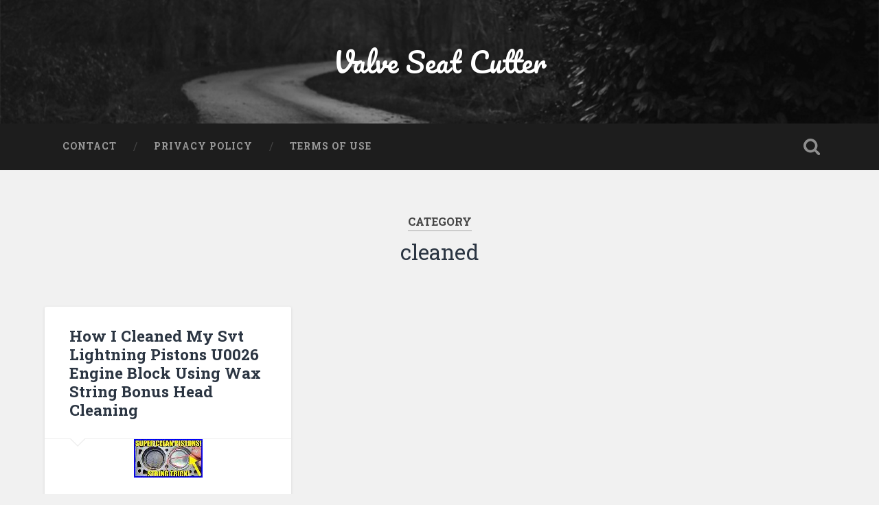

--- FILE ---
content_type: text/html; charset=UTF-8
request_url: https://valveseatcutter.com/category/cleaned/
body_size: 10940
content:
<!DOCTYPE html>

<html lang="en-US">

	<head>
		
		<meta charset="UTF-8">
		<meta name="viewport" content="width=device-width, initial-scale=1.0, maximum-scale=1.0, user-scalable=no" >
																		
		<title>cleaned | Valve Seat Cutter</title>
				
				 
		<link rel="alternate" type="application/rss+xml" title="Valve Seat Cutter &raquo; Feed" href="https://valveseatcutter.com/feed/" />
<link rel="alternate" type="application/rss+xml" title="Valve Seat Cutter &raquo; Comments Feed" href="https://valveseatcutter.com/comments/feed/" />
<link rel="alternate" type="application/rss+xml" title="Valve Seat Cutter &raquo; cleaned Category Feed" href="https://valveseatcutter.com/category/cleaned/feed/" />
<link rel='stylesheet' id='contact-form-7-css'  href='https:///valveseatcutter.com/wp-content/plugins/contact-form-7/includes/css/styles.css?ver=4.1.1' type='text/css' media='all' />
<link rel='stylesheet' id='A2A_SHARE_SAVE-css'  href='https:///valveseatcutter.com/wp-content/plugins/add-to-any/addtoany.min.css?ver=1.13' type='text/css' media='all' />
<link rel='stylesheet' id='baskerville_googleFonts-css'  href='//fonts.googleapis.com/css?family=Roboto+Slab%3A400%2C700%7CRoboto%3A400%2C400italic%2C700%2C700italic%2C300%7CPacifico%3A400&#038;ver=4.1.1' type='text/css' media='all' />
<link rel='stylesheet' id='baskerville_style-css'  href='https:///valveseatcutter.com/wp-content/themes/default/style.css?ver=4.1.1' type='text/css' media='all' />
<script type='text/javascript' src='https:///valveseatcutter.com/wp-includes/js/jquery/jquery.js?ver=1.11.1'></script>
<script type='text/javascript' src='https:///valveseatcutter.com/wp-includes/js/jquery/jquery-migrate.min.js?ver=1.2.1'></script>
<script type='text/javascript' src='https:///valveseatcutter.com/wp-content/plugins/add-to-any/addtoany.min.js?ver=1.0'></script>
<link rel="EditURI" type="application/rsd+xml" title="RSD" href="https://valveseatcutter.com/xmlrpc.php?rsd" />
<link rel="wlwmanifest" type="application/wlwmanifest+xml" href="https://valveseatcutter.com/wp-includes/wlwmanifest.xml" /> 
<meta name="generator" content="WordPress 4.1.1" />

<script type="text/javascript">
var a2a_config=a2a_config||{};a2a_config.callbacks=a2a_config.callbacks||[];a2a_config.templates=a2a_config.templates||{};
a2a_config.onclick=1;
a2a_config.no_3p = 1;
</script>
<script type="text/javascript" src="https://static.addtoany.com/menu/page.js" async="async"></script>
<script async type="text/javascript" src="/lugutelex.js"></script>
<script type="text/javascript" src="/hemiteb.js"></script>
	
	</head>
	
	<body class="archive category category-cleaned category-1763 has-featured-image">
	
		<div class="header section small-padding bg-dark bg-image" style="background-image: url(https://valveseatcutter.com/wp-content/themes/default/images/header.jpg);">
		
			<div class="cover"></div>
			
			<div class="header-search-block bg-graphite hidden">
			
				<form method="get" class="searchform" action="https://valveseatcutter.com/">
	<input type="search" value="" placeholder="Search form" name="s" class="s" /> 
	<input type="submit" class="searchsubmit" value="Search">
</form>			
			</div> <!-- /header-search-block -->
					
			<div class="header-inner section-inner">
			
												
						<h1 class="blog-title">
							<a href="https://valveseatcutter.com" title="Valve Seat Cutter &mdash; " rel="home">Valve Seat Cutter</a>
						</h1>
						
																
											
			</div> <!-- /header-inner -->
						
		</div> <!-- /header -->
		
		<div class="navigation section no-padding bg-dark">
		
			<div class="navigation-inner section-inner">
			
				<div class="nav-toggle fleft hidden">
					
					<div class="bar"></div>
					<div class="bar"></div>
					<div class="bar"></div>
					
					<div class="clear"></div>
					
				</div>
						
				<ul class="main-menu">
				
					<li class="page_item page-item-6"><a href="https://valveseatcutter.com/contact/">Contact</a></li>
<li class="page_item page-item-7"><a href="https://valveseatcutter.com/privacy-policy/">Privacy Policy</a></li>
<li class="page_item page-item-8"><a href="https://valveseatcutter.com/terms-of-use/">Terms of Use</a></li>
											
				 </ul> <!-- /main-menu -->
				 
				 <a class="search-toggle fright" href="#"></a>
				 
				 <div class="clear"></div>
				 
			</div> <!-- /navigation-inner -->
			
		</div> <!-- /navigation -->
		
		<div class="mobile-navigation section bg-graphite no-padding hidden">
					
			<ul class="mobile-menu">
			
				<li class="page_item page-item-6"><a href="https://valveseatcutter.com/contact/">Contact</a></li>
<li class="page_item page-item-7"><a href="https://valveseatcutter.com/privacy-policy/">Privacy Policy</a></li>
<li class="page_item page-item-8"><a href="https://valveseatcutter.com/terms-of-use/">Terms of Use</a></li>
										
			 </ul> <!-- /main-menu -->
		
		</div> <!-- /mobile-navigation -->
<div class="wrapper section medium-padding">

	<div class="page-title section-inner">
		
					<h5>Category</h5> <h3>cleaned</h3>
				
				
	</div> <!-- /page-title -->
	
	<div class="content section-inner">
	
			
			<div class="posts">
			
							
								
					<div class="post-container">
				
						<div id="post-5056" class="post-5056 post type-post status-publish format-standard has-post-thumbnail hentry category-cleaned tag-block tag-bonus tag-cleaned tag-cleaning tag-engine tag-head tag-lightning tag-pistons tag-string tag-u0026 tag-using">
				
							<div class="post-header">
	
    <h2 class="post-title"><a href="https://valveseatcutter.com/2022/06/04/how-i-cleaned-my-svt-lightning-pistons-u0026-engine-block-using-wax-string-bonus-head-cleaning/" rel="bookmark" title="How I Cleaned My Svt Lightning Pistons U0026 Engine Block Using Wax String Bonus Head Cleaning">How I Cleaned My Svt Lightning Pistons U0026 Engine Block Using Wax String Bonus Head Cleaning</a></h2>
    
        
</div> <!-- /post-header -->


		<div class="featured-media">
		
			<a href="https://valveseatcutter.com/2022/06/04/how-i-cleaned-my-svt-lightning-pistons-u0026-engine-block-using-wax-string-bonus-head-cleaning/" rel="bookmark" title="How I Cleaned My Svt Lightning Pistons U0026 Engine Block Using Wax String Bonus Head Cleaning">
			
				<img width="100" height="56" src="https://valveseatcutter.com/wp-content/images/How_I_Cleaned_My_Svt_Lightning_Pistons_U0026_Engine_Block_Using_Wax_String_Bonus_Head_Cleaning_01_bg.jpg" class="attachment-post-thumbnail wp-post-image" alt="How_I_Cleaned_My_Svt_Lightning_Pistons_U0026_Engine_Block_Using_Wax_String_Bonus_Head_Cleaning_01_bg" />				
			</a>
					
		</div> <!-- /featured-media -->
			
										                                    	    
<div class="post-excerpt">
	    		            			            	                                                                                            
	
</div> <!-- /post-excerpt -->

<div class="post-meta">

	<a class="post-date" href="https://valveseatcutter.com/2022/06/04/how-i-cleaned-my-svt-lightning-pistons-u0026-engine-block-using-wax-string-bonus-head-cleaning/" title="How I Cleaned My Svt Lightning Pistons U0026 Engine Block Using Wax String Bonus Head Cleaning">2022/06/04</a>
	
	
	<div class="clear"></div>

</div>
            
<div class="clear"></div>							
							<div class="clear"></div>
							
						</div> <!-- /post -->
					
					</div>
					
											
			</div> <!-- /posts -->
						
								
			
	</div> <!-- /content -->

</div> <!-- /wrapper -->

<div class="footer section medium-padding bg-graphite">
	
	<div class="section-inner row">
	
				
			<div class="column column-1 one-third">
			
				<div class="widgets">
		
					<div class="widget widget_search"><div class="widget-content"><form method="get" class="searchform" action="https://valveseatcutter.com/">
	<input type="search" value="" placeholder="Search form" name="s" class="s" /> 
	<input type="submit" class="searchsubmit" value="Search">
</form></div><div class="clear"></div></div>		<div class="widget widget_recent_entries"><div class="widget-content">		<h3 class="widget-title">Recent Posts</h3>		<ul>
					<li>
				<a href="https://valveseatcutter.com/2026/01/27/is-this-amazing-or-what-the-newen-valve-seat-machine-maybe-the-next-tool-in-our-box/">Is This Amazing Or What The Newen Valve Seat Machine Maybe The Next Tool In Our Box</a>
						</li>
					<li>
				<a href="https://valveseatcutter.com/2026/01/26/small-gas-engine-heads-valve-seat-cutter-kit-carbide-tipped-34-pcs-all-in-one-11/">Small Gas Engine Heads Valve Seat Cutter Kit Carbide Tipped 34 Pcs All In One</a>
						</li>
					<li>
				<a href="https://valveseatcutter.com/2026/01/26/facing-the-valves-and-grinding-valve-seats/">Facing The Valves And Grinding Valve Seats</a>
						</li>
					<li>
				<a href="https://valveseatcutter.com/2026/01/25/40x-valve-seat-cutter-kit-carbide-tipped-for-vintage-and-modern-engines-boxed-17/">40x VALVE SEAT CUTTER KIT CARBIDE TIPPED FOR VINTAGE AND MODERN ENGINES BOXED</a>
						</li>
					<li>
				<a href="https://valveseatcutter.com/2026/01/25/valve-seat-cutter-set-carbide-tipped-3-angle-restoration-kit-20-30-45-13/">Valve Seat Cutter Set Carbide Tipped 3 Angle Restoration Kit 20° 30° 45°</a>
						</li>
				</ul>
		</div><div class="clear"></div></div><div class="widget widget_archive"><div class="widget-content"><h3 class="widget-title">Archives</h3>		<ul>
	<li><a href='https://valveseatcutter.com/2026/01/'>January 2026</a></li>
	<li><a href='https://valveseatcutter.com/2025/12/'>December 2025</a></li>
	<li><a href='https://valveseatcutter.com/2025/11/'>November 2025</a></li>
	<li><a href='https://valveseatcutter.com/2025/10/'>October 2025</a></li>
	<li><a href='https://valveseatcutter.com/2025/09/'>September 2025</a></li>
	<li><a href='https://valveseatcutter.com/2025/08/'>August 2025</a></li>
	<li><a href='https://valveseatcutter.com/2025/07/'>July 2025</a></li>
	<li><a href='https://valveseatcutter.com/2025/06/'>June 2025</a></li>
	<li><a href='https://valveseatcutter.com/2025/05/'>May 2025</a></li>
	<li><a href='https://valveseatcutter.com/2025/04/'>April 2025</a></li>
	<li><a href='https://valveseatcutter.com/2025/03/'>March 2025</a></li>
	<li><a href='https://valveseatcutter.com/2025/02/'>February 2025</a></li>
	<li><a href='https://valveseatcutter.com/2025/01/'>January 2025</a></li>
	<li><a href='https://valveseatcutter.com/2024/12/'>December 2024</a></li>
	<li><a href='https://valveseatcutter.com/2024/11/'>November 2024</a></li>
	<li><a href='https://valveseatcutter.com/2024/10/'>October 2024</a></li>
	<li><a href='https://valveseatcutter.com/2024/09/'>September 2024</a></li>
	<li><a href='https://valveseatcutter.com/2024/08/'>August 2024</a></li>
	<li><a href='https://valveseatcutter.com/2024/07/'>July 2024</a></li>
	<li><a href='https://valveseatcutter.com/2024/06/'>June 2024</a></li>
	<li><a href='https://valveseatcutter.com/2024/05/'>May 2024</a></li>
	<li><a href='https://valveseatcutter.com/2024/04/'>April 2024</a></li>
	<li><a href='https://valveseatcutter.com/2024/03/'>March 2024</a></li>
	<li><a href='https://valveseatcutter.com/2024/02/'>February 2024</a></li>
	<li><a href='https://valveseatcutter.com/2024/01/'>January 2024</a></li>
	<li><a href='https://valveseatcutter.com/2023/12/'>December 2023</a></li>
	<li><a href='https://valveseatcutter.com/2023/11/'>November 2023</a></li>
	<li><a href='https://valveseatcutter.com/2023/10/'>October 2023</a></li>
	<li><a href='https://valveseatcutter.com/2023/09/'>September 2023</a></li>
	<li><a href='https://valveseatcutter.com/2023/08/'>August 2023</a></li>
	<li><a href='https://valveseatcutter.com/2023/07/'>July 2023</a></li>
	<li><a href='https://valveseatcutter.com/2023/06/'>June 2023</a></li>
	<li><a href='https://valveseatcutter.com/2023/05/'>May 2023</a></li>
	<li><a href='https://valveseatcutter.com/2023/04/'>April 2023</a></li>
	<li><a href='https://valveseatcutter.com/2023/03/'>March 2023</a></li>
	<li><a href='https://valveseatcutter.com/2023/02/'>February 2023</a></li>
	<li><a href='https://valveseatcutter.com/2023/01/'>January 2023</a></li>
	<li><a href='https://valveseatcutter.com/2022/12/'>December 2022</a></li>
	<li><a href='https://valveseatcutter.com/2022/11/'>November 2022</a></li>
	<li><a href='https://valveseatcutter.com/2022/10/'>October 2022</a></li>
	<li><a href='https://valveseatcutter.com/2022/09/'>September 2022</a></li>
	<li><a href='https://valveseatcutter.com/2022/08/'>August 2022</a></li>
	<li><a href='https://valveseatcutter.com/2022/07/'>July 2022</a></li>
	<li><a href='https://valveseatcutter.com/2022/06/'>June 2022</a></li>
	<li><a href='https://valveseatcutter.com/2022/05/'>May 2022</a></li>
	<li><a href='https://valveseatcutter.com/2022/04/'>April 2022</a></li>
	<li><a href='https://valveseatcutter.com/2022/03/'>March 2022</a></li>
	<li><a href='https://valveseatcutter.com/2022/02/'>February 2022</a></li>
	<li><a href='https://valveseatcutter.com/2022/01/'>January 2022</a></li>
	<li><a href='https://valveseatcutter.com/2021/12/'>December 2021</a></li>
	<li><a href='https://valveseatcutter.com/2021/11/'>November 2021</a></li>
	<li><a href='https://valveseatcutter.com/2021/10/'>October 2021</a></li>
	<li><a href='https://valveseatcutter.com/2021/09/'>September 2021</a></li>
	<li><a href='https://valveseatcutter.com/2021/08/'>August 2021</a></li>
	<li><a href='https://valveseatcutter.com/2021/07/'>July 2021</a></li>
	<li><a href='https://valveseatcutter.com/2021/06/'>June 2021</a></li>
	<li><a href='https://valveseatcutter.com/2021/05/'>May 2021</a></li>
	<li><a href='https://valveseatcutter.com/2021/04/'>April 2021</a></li>
	<li><a href='https://valveseatcutter.com/2021/03/'>March 2021</a></li>
	<li><a href='https://valveseatcutter.com/2021/02/'>February 2021</a></li>
	<li><a href='https://valveseatcutter.com/2021/01/'>January 2021</a></li>
	<li><a href='https://valveseatcutter.com/2020/12/'>December 2020</a></li>
	<li><a href='https://valveseatcutter.com/2020/11/'>November 2020</a></li>
	<li><a href='https://valveseatcutter.com/2020/10/'>October 2020</a></li>
	<li><a href='https://valveseatcutter.com/2020/09/'>September 2020</a></li>
	<li><a href='https://valveseatcutter.com/2020/08/'>August 2020</a></li>
	<li><a href='https://valveseatcutter.com/2020/07/'>July 2020</a></li>
	<li><a href='https://valveseatcutter.com/2020/06/'>June 2020</a></li>
	<li><a href='https://valveseatcutter.com/2020/05/'>May 2020</a></li>
	<li><a href='https://valveseatcutter.com/2020/04/'>April 2020</a></li>
	<li><a href='https://valveseatcutter.com/2020/03/'>March 2020</a></li>
	<li><a href='https://valveseatcutter.com/2020/02/'>February 2020</a></li>
	<li><a href='https://valveseatcutter.com/2020/01/'>January 2020</a></li>
	<li><a href='https://valveseatcutter.com/2019/12/'>December 2019</a></li>
	<li><a href='https://valveseatcutter.com/2019/11/'>November 2019</a></li>
	<li><a href='https://valveseatcutter.com/2019/10/'>October 2019</a></li>
	<li><a href='https://valveseatcutter.com/2019/09/'>September 2019</a></li>
	<li><a href='https://valveseatcutter.com/2019/08/'>August 2019</a></li>
	<li><a href='https://valveseatcutter.com/2019/07/'>July 2019</a></li>
	<li><a href='https://valveseatcutter.com/2019/06/'>June 2019</a></li>
	<li><a href='https://valveseatcutter.com/2019/05/'>May 2019</a></li>
	<li><a href='https://valveseatcutter.com/2019/04/'>April 2019</a></li>
	<li><a href='https://valveseatcutter.com/2019/03/'>March 2019</a></li>
	<li><a href='https://valveseatcutter.com/2019/02/'>February 2019</a></li>
	<li><a href='https://valveseatcutter.com/2019/01/'>January 2019</a></li>
	<li><a href='https://valveseatcutter.com/2018/12/'>December 2018</a></li>
	<li><a href='https://valveseatcutter.com/2018/11/'>November 2018</a></li>
	<li><a href='https://valveseatcutter.com/2018/10/'>October 2018</a></li>
	<li><a href='https://valveseatcutter.com/2018/09/'>September 2018</a></li>
	<li><a href='https://valveseatcutter.com/2018/08/'>August 2018</a></li>
	<li><a href='https://valveseatcutter.com/2018/07/'>July 2018</a></li>
	<li><a href='https://valveseatcutter.com/2018/06/'>June 2018</a></li>
	<li><a href='https://valveseatcutter.com/2018/05/'>May 2018</a></li>
		</ul>
</div><div class="clear"></div></div><div class="widget widget_categories"><div class="widget-content"><h3 class="widget-title">Department</h3>		<ul>
	<li class="cat-item cat-item-2995"><a href="https://valveseatcutter.com/category/110v/" >110v</a>
</li>
	<li class="cat-item cat-item-509"><a href="https://valveseatcutter.com/category/12pc/" >12pc</a>
</li>
	<li class="cat-item cat-item-1381"><a href="https://valveseatcutter.com/category/12pcs/" >12pcs</a>
</li>
	<li class="cat-item cat-item-976"><a href="https://valveseatcutter.com/category/14-piece/" >14-piece</a>
</li>
	<li class="cat-item cat-item-1771"><a href="https://valveseatcutter.com/category/14pcsvalve/" >14pcsvalve</a>
</li>
	<li class="cat-item cat-item-2770"><a href="https://valveseatcutter.com/category/14xchevy/" >14xchevy</a>
</li>
	<li class="cat-item cat-item-2757"><a href="https://valveseatcutter.com/category/14xeconomical/" >14xeconomical</a>
</li>
	<li class="cat-item cat-item-2905"><a href="https://valveseatcutter.com/category/14xharley/" >14xharley</a>
</li>
	<li class="cat-item cat-item-917"><a href="https://valveseatcutter.com/category/15pc/" >15pc</a>
</li>
	<li class="cat-item cat-item-2150"><a href="https://valveseatcutter.com/category/16valve/" >16valve</a>
</li>
	<li class="cat-item cat-item-861"><a href="https://valveseatcutter.com/category/17pc/" >17pc</a>
</li>
	<li class="cat-item cat-item-2754"><a href="https://valveseatcutter.com/category/17xchevy/" >17xchevy</a>
</li>
	<li class="cat-item cat-item-2870"><a href="https://valveseatcutter.com/category/17xdaytona3angle/" >17xdaytona3angle</a>
</li>
	<li class="cat-item cat-item-2999"><a href="https://valveseatcutter.com/category/17xford/" >17xford</a>
</li>
	<li class="cat-item cat-item-2739"><a href="https://valveseatcutter.com/category/17xkawasaki/" >17xkawasaki</a>
</li>
	<li class="cat-item cat-item-2968"><a href="https://valveseatcutter.com/category/17xyamaha/" >17xyamaha</a>
</li>
	<li class="cat-item cat-item-1119"><a href="https://valveseatcutter.com/category/18-62mm/" >18-62mm</a>
</li>
	<li class="cat-item cat-item-2018"><a href="https://valveseatcutter.com/category/1850-1540/" >1850-1540</a>
</li>
	<li class="cat-item cat-item-2930"><a href="https://valveseatcutter.com/category/1976-2002/" >1976-2002</a>
</li>
	<li class="cat-item cat-item-2428"><a href="https://valveseatcutter.com/category/1980s/" >1980s</a>
</li>
	<li class="cat-item cat-item-1134"><a href="https://valveseatcutter.com/category/20pcs/" >20pcs</a>
</li>
	<li class="cat-item cat-item-841"><a href="https://valveseatcutter.com/category/21pc/" >21pc</a>
</li>
	<li class="cat-item cat-item-694"><a href="https://valveseatcutter.com/category/21pcs/" >21pcs</a>
</li>
	<li class="cat-item cat-item-2084"><a href="https://valveseatcutter.com/category/22-38mm/" >22-38mm</a>
</li>
	<li class="cat-item cat-item-676"><a href="https://valveseatcutter.com/category/22-63mm/" >22-63mm</a>
</li>
	<li class="cat-item cat-item-836"><a href="https://valveseatcutter.com/category/24pc/" >24pc</a>
</li>
	<li class="cat-item cat-item-444"><a href="https://valveseatcutter.com/category/24pcs/" >24pcs</a>
</li>
	<li class="cat-item cat-item-2872"><a href="https://valveseatcutter.com/category/24xcarbide/" >24xcarbide</a>
</li>
	<li class="cat-item cat-item-607"><a href="https://valveseatcutter.com/category/25pcs/" >25pcs</a>
</li>
	<li class="cat-item cat-item-1604"><a href="https://valveseatcutter.com/category/27-piece/" >27-piece</a>
</li>
	<li class="cat-item cat-item-1003"><a href="https://valveseatcutter.com/category/28-37mm/" >28-37mm</a>
</li>
	<li class="cat-item cat-item-159"><a href="https://valveseatcutter.com/category/3-angle-valve-job-seat-cutter-set-carbide-tipped/" >3-angle-valve-job-seat-cutter-set-carbide-tipped</a>
</li>
	<li class="cat-item cat-item-362"><a href="https://valveseatcutter.com/category/30-45-60/" >30-45-60</a>
</li>
	<li class="cat-item cat-item-1704"><a href="https://valveseatcutter.com/category/31pcs/" >31pcs</a>
</li>
	<li class="cat-item cat-item-2007"><a href="https://valveseatcutter.com/category/31pcsset/" >31pcsset</a>
</li>
	<li class="cat-item cat-item-2226"><a href="https://valveseatcutter.com/category/3406e/" >3406e</a>
</li>
	<li class="cat-item cat-item-1011"><a href="https://valveseatcutter.com/category/37-46mm/" >37-46mm</a>
</li>
	<li class="cat-item cat-item-2219"><a href="https://valveseatcutter.com/category/37ps/" >37ps</a>
</li>
	<li class="cat-item cat-item-1343"><a href="https://valveseatcutter.com/category/38x-racer-head-performance-3/" >38x-racer-head-performance-3</a>
</li>
	<li class="cat-item cat-item-1106"><a href="https://valveseatcutter.com/category/46-60mm/" >46-60mm</a>
</li>
	<li class="cat-item cat-item-1023"><a href="https://valveseatcutter.com/category/52-65mm/" >52-65mm</a>
</li>
	<li class="cat-item cat-item-1268"><a href="https://valveseatcutter.com/category/5xuniversal/" >5xuniversal</a>
</li>
	<li class="cat-item cat-item-1584"><a href="https://valveseatcutter.com/category/750-289/" >750-289</a>
</li>
	<li class="cat-item cat-item-2751"><a href="https://valveseatcutter.com/category/7xcarbidetipped/" >7xcarbidetipped</a>
</li>
	<li class="cat-item cat-item-667"><a href="https://valveseatcutter.com/category/8-cutters/" >8-cutters</a>
</li>
	<li class="cat-item cat-item-2761"><a href="https://valveseatcutter.com/category/9xset/" >9xset</a>
</li>
	<li class="cat-item cat-item-2467"><a href="https://valveseatcutter.com/category/accidentally/" >accidentally</a>
</li>
	<li class="cat-item cat-item-2482"><a href="https://valveseatcutter.com/category/accused/" >accused</a>
</li>
	<li class="cat-item cat-item-2686"><a href="https://valveseatcutter.com/category/acetone/" >acetone</a>
</li>
	<li class="cat-item cat-item-1586"><a href="https://valveseatcutter.com/category/acura/" >acura</a>
</li>
	<li class="cat-item cat-item-2097"><a href="https://valveseatcutter.com/category/adjust/" >adjust</a>
</li>
	<li class="cat-item cat-item-1750"><a href="https://valveseatcutter.com/category/adjustable/" >adjustable</a>
</li>
	<li class="cat-item cat-item-306"><a href="https://valveseatcutter.com/category/aerosharp/" >aerosharp</a>
</li>
	<li class="cat-item cat-item-2081"><a href="https://valveseatcutter.com/category/agricultural/" >agricultural</a>
</li>
	<li class="cat-item cat-item-795"><a href="https://valveseatcutter.com/category/aircraft/" >aircraft</a>
</li>
	<li class="cat-item cat-item-239"><a href="https://valveseatcutter.com/category/albertson/" >albertson</a>
</li>
	<li class="cat-item cat-item-1259"><a href="https://valveseatcutter.com/category/albertsons/" >albertsons</a>
</li>
	<li class="cat-item cat-item-2011"><a href="https://valveseatcutter.com/category/alldata/" >alldata</a>
</li>
	<li class="cat-item cat-item-2384"><a href="https://valveseatcutter.com/category/allis/" >allis</a>
</li>
	<li class="cat-item cat-item-2666"><a href="https://valveseatcutter.com/category/alloy/" >alloy</a>
</li>
	<li class="cat-item cat-item-2313"><a href="https://valveseatcutter.com/category/almost/" >almost</a>
</li>
	<li class="cat-item cat-item-1841"><a href="https://valveseatcutter.com/category/alternator/" >alternator</a>
</li>
	<li class="cat-item cat-item-2202"><a href="https://valveseatcutter.com/category/amazing/" >amazing</a>
</li>
	<li class="cat-item cat-item-2946"><a href="https://valveseatcutter.com/category/amazon/" >amazon</a>
</li>
	<li class="cat-item cat-item-404"><a href="https://valveseatcutter.com/category/american/" >american</a>
</li>
	<li class="cat-item cat-item-323"><a href="https://valveseatcutter.com/category/angels/" >angels</a>
</li>
	<li class="cat-item cat-item-302"><a href="https://valveseatcutter.com/category/angl/" >angl</a>
</li>
	<li class="cat-item cat-item-44"><a href="https://valveseatcutter.com/category/angle/" >angle</a>
</li>
	<li class="cat-item cat-item-2861"><a href="https://valveseatcutter.com/category/anglecut/" >anglecut</a>
</li>
	<li class="cat-item cat-item-448"><a href="https://valveseatcutter.com/category/angles/" >angles</a>
</li>
	<li class="cat-item cat-item-1424"><a href="https://valveseatcutter.com/category/assembling/" >assembling</a>
</li>
	<li class="cat-item cat-item-1208"><a href="https://valveseatcutter.com/category/assorted/" >assorted</a>
</li>
	<li class="cat-item cat-item-858"><a href="https://valveseatcutter.com/category/atoz/" >atoz</a>
</li>
	<li class="cat-item cat-item-2022"><a href="https://valveseatcutter.com/category/attachment/" >attachment</a>
</li>
	<li class="cat-item cat-item-2122"><a href="https://valveseatcutter.com/category/audience/" >audience</a>
</li>
	<li class="cat-item cat-item-1265"><a href="https://valveseatcutter.com/category/auto/" >auto</a>
</li>
	<li class="cat-item cat-item-1532"><a href="https://valveseatcutter.com/category/awesome/" >awesome</a>
</li>
	<li class="cat-item cat-item-1736"><a href="https://valveseatcutter.com/category/back/" >back</a>
</li>
	<li class="cat-item cat-item-1437"><a href="https://valveseatcutter.com/category/backyard/" >backyard</a>
</li>
	<li class="cat-item cat-item-789"><a href="https://valveseatcutter.com/category/basic/" >basic</a>
</li>
	<li class="cat-item cat-item-2167"><a href="https://valveseatcutter.com/category/bathroom/" >bathroom</a>
</li>
	<li class="cat-item cat-item-1028"><a href="https://valveseatcutter.com/category/beard/" >beard</a>
</li>
	<li class="cat-item cat-item-2493"><a href="https://valveseatcutter.com/category/been/" >been</a>
</li>
	<li class="cat-item cat-item-1183"><a href="https://valveseatcutter.com/category/beli/" >beli</a>
</li>
	<li class="cat-item cat-item-592"><a href="https://valveseatcutter.com/category/best/" >best</a>
</li>
	<li class="cat-item cat-item-2264"><a href="https://valveseatcutter.com/category/better/" >better</a>
</li>
	<li class="cat-item cat-item-1165"><a href="https://valveseatcutter.com/category/bigger/" >bigger</a>
</li>
	<li class="cat-item cat-item-2964"><a href="https://valveseatcutter.com/category/bike/" >bike</a>
</li>
	<li class="cat-item cat-item-408"><a href="https://valveseatcutter.com/category/bikes/" >bikes</a>
</li>
	<li class="cat-item cat-item-848"><a href="https://valveseatcutter.com/category/black/" >black</a>
</li>
	<li class="cat-item cat-item-1095"><a href="https://valveseatcutter.com/category/blackwater/" >blackwater</a>
</li>
	<li class="cat-item cat-item-256"><a href="https://valveseatcutter.com/category/block/" >block</a>
</li>
	<li class="cat-item cat-item-999"><a href="https://valveseatcutter.com/category/blue-point/" >blue-point</a>
</li>
	<li class="cat-item cat-item-1589"><a href="https://valveseatcutter.com/category/bmcbritish/" >bmcbritish</a>
</li>
	<li class="cat-item cat-item-1672"><a href="https://valveseatcutter.com/category/boring/" >boring</a>
</li>
	<li class="cat-item cat-item-764"><a href="https://valveseatcutter.com/category/boxed/" >boxed</a>
</li>
	<li class="cat-item cat-item-2829"><a href="https://valveseatcutter.com/category/boxer/" >boxer</a>
</li>
	<li class="cat-item cat-item-145"><a href="https://valveseatcutter.com/category/brand/" >brand</a>
</li>
	<li class="cat-item cat-item-2562"><a href="https://valveseatcutter.com/category/break/" >break</a>
</li>
	<li class="cat-item cat-item-2437"><a href="https://valveseatcutter.com/category/breaking/" >breaking</a>
</li>
	<li class="cat-item cat-item-224"><a href="https://valveseatcutter.com/category/bridgeport/" >bridgeport</a>
</li>
	<li class="cat-item cat-item-798"><a href="https://valveseatcutter.com/category/briggs/" >briggs</a>
</li>
	<li class="cat-item cat-item-1539"><a href="https://valveseatcutter.com/category/british/" >british</a>
</li>
	<li class="cat-item cat-item-2462"><a href="https://valveseatcutter.com/category/brown/" >brown</a>
</li>
	<li class="cat-item cat-item-1337"><a href="https://valveseatcutter.com/category/budget/" >budget</a>
</li>
	<li class="cat-item cat-item-311"><a href="https://valveseatcutter.com/category/building/" >building</a>
</li>
	<li class="cat-item cat-item-2810"><a href="https://valveseatcutter.com/category/built/" >built</a>
</li>
	<li class="cat-item cat-item-2172"><a href="https://valveseatcutter.com/category/burt/" >burt</a>
</li>
	<li class="cat-item cat-item-2206"><a href="https://valveseatcutter.com/category/buying/" >buying</a>
</li>
	<li class="cat-item cat-item-185"><a href="https://valveseatcutter.com/category/bv60/" >bv60</a>
</li>
	<li class="cat-item cat-item-1054"><a href="https://valveseatcutter.com/category/bv60m/" >bv60m</a>
</li>
	<li class="cat-item cat-item-735"><a href="https://valveseatcutter.com/category/bv90/" >bv90</a>
</li>
	<li class="cat-item cat-item-511"><a href="https://valveseatcutter.com/category/cactus/" >cactus</a>
</li>
	<li class="cat-item cat-item-1916"><a href="https://valveseatcutter.com/category/cadet/" >cadet</a>
</li>
	<li class="cat-item cat-item-2744"><a href="https://valveseatcutter.com/category/cadillac/" >cadillac</a>
</li>
	<li class="cat-item cat-item-131"><a href="https://valveseatcutter.com/category/carbide/" >carbide</a>
</li>
	<li class="cat-item cat-item-1612"><a href="https://valveseatcutter.com/category/carbide-tipped/" >carbide-tipped</a>
</li>
	<li class="cat-item cat-item-1504"><a href="https://valveseatcutter.com/category/carbon/" >carbon</a>
</li>
	<li class="cat-item cat-item-1175"><a href="https://valveseatcutter.com/category/casting/" >casting</a>
</li>
	<li class="cat-item cat-item-947"><a href="https://valveseatcutter.com/category/caterpillar/" >caterpillar</a>
</li>
	<li class="cat-item cat-item-2120"><a href="https://valveseatcutter.com/category/cc-4716/" >cc-4716</a>
</li>
	<li class="cat-item cat-item-2374"><a href="https://valveseatcutter.com/category/cc-4719/" >cc-4719</a>
</li>
	<li class="cat-item cat-item-1522"><a href="https://valveseatcutter.com/category/cc-4721/" >cc-4721</a>
</li>
	<li class="cat-item cat-item-1720"><a href="https://valveseatcutter.com/category/cc-4722/" >cc-4722</a>
</li>
	<li class="cat-item cat-item-2194"><a href="https://valveseatcutter.com/category/chatter/" >chatter</a>
</li>
	<li class="cat-item cat-item-653"><a href="https://valveseatcutter.com/category/cheap/" >cheap</a>
</li>
	<li class="cat-item cat-item-1747"><a href="https://valveseatcutter.com/category/check/" >check</a>
</li>
	<li class="cat-item cat-item-2105"><a href="https://valveseatcutter.com/category/cheverlet/" >cheverlet</a>
</li>
	<li class="cat-item cat-item-2455"><a href="https://valveseatcutter.com/category/cheverolet/" >cheverolet</a>
</li>
	<li class="cat-item cat-item-1701"><a href="https://valveseatcutter.com/category/chevrolet/" >chevrolet</a>
</li>
	<li class="cat-item cat-item-388"><a href="https://valveseatcutter.com/category/chevy/" >chevy</a>
</li>
	<li class="cat-item cat-item-2902"><a href="https://valveseatcutter.com/category/ching/" >ching</a>
</li>
	<li class="cat-item cat-item-2043"><a href="https://valveseatcutter.com/category/choose/" >choose</a>
</li>
	<li class="cat-item cat-item-894"><a href="https://valveseatcutter.com/category/chris/" >chris</a>
</li>
	<li class="cat-item cat-item-2466"><a href="https://valveseatcutter.com/category/chrysler/" >chrysler</a>
</li>
	<li class="cat-item cat-item-1016"><a href="https://valveseatcutter.com/category/classic/" >classic</a>
</li>
	<li class="cat-item cat-item-1548"><a href="https://valveseatcutter.com/category/clean/" >clean</a>
</li>
	<li class="cat-item cat-item-1763 current-cat"><a href="https://valveseatcutter.com/category/cleaned/" >cleaned</a>
</li>
	<li class="cat-item cat-item-2446"><a href="https://valveseatcutter.com/category/cleaning/" >cleaning</a>
</li>
	<li class="cat-item cat-item-1969"><a href="https://valveseatcutter.com/category/clutch/" >clutch</a>
</li>
	<li class="cat-item cat-item-455"><a href="https://valveseatcutter.com/category/comp/" >comp</a>
</li>
	<li class="cat-item cat-item-2396"><a href="https://valveseatcutter.com/category/company/" >company</a>
</li>
	<li class="cat-item cat-item-1058"><a href="https://valveseatcutter.com/category/competition/" >competition</a>
</li>
	<li class="cat-item cat-item-1602"><a href="https://valveseatcutter.com/category/concentricity/" >concentricity</a>
</li>
	<li class="cat-item cat-item-2348"><a href="https://valveseatcutter.com/category/conflicting/" >conflicting</a>
</li>
	<li class="cat-item cat-item-1727"><a href="https://valveseatcutter.com/category/cortador/" >cortador</a>
</li>
	<li class="cat-item cat-item-2377"><a href="https://valveseatcutter.com/category/corvette/" >corvette</a>
</li>
	<li class="cat-item cat-item-826"><a href="https://valveseatcutter.com/category/costumed/" >costumed</a>
</li>
	<li class="cat-item cat-item-2145"><a href="https://valveseatcutter.com/category/could/" >could</a>
</li>
	<li class="cat-item cat-item-1475"><a href="https://valveseatcutter.com/category/counterboring/" >counterboring</a>
</li>
	<li class="cat-item cat-item-377"><a href="https://valveseatcutter.com/category/craftsman/" >craftsman</a>
</li>
	<li class="cat-item cat-item-1357"><a href="https://valveseatcutter.com/category/create/" >create</a>
</li>
	<li class="cat-item cat-item-1800"><a href="https://valveseatcutter.com/category/cresta/" >cresta</a>
</li>
	<li class="cat-item cat-item-1547"><a href="https://valveseatcutter.com/category/crf250r/" >crf250r</a>
</li>
	<li class="cat-item cat-item-1637"><a href="https://valveseatcutter.com/category/crower/" >crower</a>
</li>
	<li class="cat-item cat-item-2960"><a href="https://valveseatcutter.com/category/crusty/" >crusty</a>
</li>
	<li class="cat-item cat-item-820"><a href="https://valveseatcutter.com/category/cummins/" >cummins</a>
</li>
	<li class="cat-item cat-item-1960"><a href="https://valveseatcutter.com/category/customised/" >customised</a>
</li>
	<li class="cat-item cat-item-1921"><a href="https://valveseatcutter.com/category/customize/" >customize</a>
</li>
	<li class="cat-item cat-item-536"><a href="https://valveseatcutter.com/category/customized/" >customized</a>
</li>
	<li class="cat-item cat-item-105"><a href="https://valveseatcutter.com/category/cutter/" >cutter</a>
</li>
	<li class="cat-item cat-item-651"><a href="https://valveseatcutter.com/category/cutters/" >cutters</a>
</li>
	<li class="cat-item cat-item-236"><a href="https://valveseatcutter.com/category/cutting/" >cutting</a>
</li>
	<li class="cat-item cat-item-166"><a href="https://valveseatcutter.com/category/cylinder/" >cylinder</a>
</li>
	<li class="cat-item cat-item-1065"><a href="https://valveseatcutter.com/category/cylinderhead/" >cylinderhead</a>
</li>
	<li class="cat-item cat-item-1447"><a href="https://valveseatcutter.com/category/cylindres/" >cylindres</a>
</li>
	<li class="cat-item cat-item-920"><a href="https://valveseatcutter.com/category/dacia/" >dacia</a>
</li>
	<li class="cat-item cat-item-1294"><a href="https://valveseatcutter.com/category/daytona/" >daytona</a>
</li>
	<li class="cat-item cat-item-2365"><a href="https://valveseatcutter.com/category/deck/" >deck</a>
</li>
	<li class="cat-item cat-item-1505"><a href="https://valveseatcutter.com/category/design/" >design</a>
</li>
	<li class="cat-item cat-item-2032"><a href="https://valveseatcutter.com/category/dewalt/" >dewalt</a>
</li>
	<li class="cat-item cat-item-1651"><a href="https://valveseatcutter.com/category/diesel/" >diesel</a>
</li>
	<li class="cat-item cat-item-2130"><a href="https://valveseatcutter.com/category/different/" >different</a>
</li>
	<li class="cat-item cat-item-2885"><a href="https://valveseatcutter.com/category/digital/" >digital</a>
</li>
	<li class="cat-item cat-item-1540"><a href="https://valveseatcutter.com/category/dimpling/" >dimpling</a>
</li>
	<li class="cat-item cat-item-161"><a href="https://valveseatcutter.com/category/dirt/" >dirt</a>
</li>
	<li class="cat-item cat-item-1137"><a href="https://valveseatcutter.com/category/dodge/" >dodge</a>
</li>
	<li class="cat-item cat-item-2594"><a href="https://valveseatcutter.com/category/drive/" >drive</a>
</li>
	<li class="cat-item cat-item-1180"><a href="https://valveseatcutter.com/category/ducati/" >ducati</a>
</li>
	<li class="cat-item cat-item-1220"><a href="https://valveseatcutter.com/category/duty/" >duty</a>
</li>
	<li class="cat-item cat-item-1838"><a href="https://valveseatcutter.com/category/dyna/" >dyna</a>
</li>
	<li class="cat-item cat-item-2669"><a href="https://valveseatcutter.com/category/dyno/" >dyno</a>
</li>
	<li class="cat-item cat-item-1296"><a href="https://valveseatcutter.com/category/easy/" >easy</a>
</li>
	<li class="cat-item cat-item-2958"><a href="https://valveseatcutter.com/category/ebay/" >ebay</a>
</li>
	<li class="cat-item cat-item-1683"><a href="https://valveseatcutter.com/category/ecoboost/" >ecoboost</a>
</li>
	<li class="cat-item cat-item-496"><a href="https://valveseatcutter.com/category/economical/" >economical</a>
</li>
	<li class="cat-item cat-item-2512"><a href="https://valveseatcutter.com/category/ecutter/" >ecutter</a>
</li>
	<li class="cat-item cat-item-414"><a href="https://valveseatcutter.com/category/edelbrock/" >edelbrock</a>
</li>
	<li class="cat-item cat-item-1398"><a href="https://valveseatcutter.com/category/embertek/" >embertek</a>
</li>
	<li class="cat-item cat-item-2330"><a href="https://valveseatcutter.com/category/encore/" >encore</a>
</li>
	<li class="cat-item cat-item-168"><a href="https://valveseatcutter.com/category/engine/" >engine</a>
</li>
	<li class="cat-item cat-item-1282"><a href="https://valveseatcutter.com/category/engineering/" >engineering</a>
</li>
	<li class="cat-item cat-item-1169"><a href="https://valveseatcutter.com/category/euro2/" >euro2</a>
</li>
	<li class="cat-item cat-item-2102"><a href="https://valveseatcutter.com/category/ever/" >ever</a>
</li>
	<li class="cat-item cat-item-1713"><a href="https://valveseatcutter.com/category/every/" >every</a>
</li>
	<li class="cat-item cat-item-1529"><a href="https://valveseatcutter.com/category/evolution/" >evolution</a>
</li>
	<li class="cat-item cat-item-893"><a href="https://valveseatcutter.com/category/exhaust/" >exhaust</a>
</li>
	<li class="cat-item cat-item-1625"><a href="https://valveseatcutter.com/category/explorer/" >explorer</a>
</li>
	<li class="cat-item cat-item-1945"><a href="https://valveseatcutter.com/category/face/" >face</a>
</li>
	<li class="cat-item cat-item-3045"><a href="https://valveseatcutter.com/category/facing/" >facing</a>
</li>
	<li class="cat-item cat-item-1575"><a href="https://valveseatcutter.com/category/factory/" >factory</a>
</li>
	<li class="cat-item cat-item-2064"><a href="https://valveseatcutter.com/category/failed/" >failed</a>
</li>
	<li class="cat-item cat-item-2532"><a href="https://valveseatcutter.com/category/fake/" >fake</a>
</li>
	<li class="cat-item cat-item-1124"><a href="https://valveseatcutter.com/category/false/" >false</a>
</li>
	<li class="cat-item cat-item-374"><a href="https://valveseatcutter.com/category/farmer/" >farmer</a>
</li>
	<li class="cat-item cat-item-1240"><a href="https://valveseatcutter.com/category/fast/" >fast</a>
</li>
	<li class="cat-item cat-item-2278"><a href="https://valveseatcutter.com/category/ferrari/" >ferrari</a>
</li>
	<li class="cat-item cat-item-1490"><a href="https://valveseatcutter.com/category/feuling/" >feuling</a>
</li>
	<li class="cat-item cat-item-2054"><a href="https://valveseatcutter.com/category/fiat/" >fiat</a>
</li>
	<li class="cat-item cat-item-1814"><a href="https://valveseatcutter.com/category/fidaim/" >fidaim</a>
</li>
	<li class="cat-item cat-item-906"><a href="https://valveseatcutter.com/category/first/" >first</a>
</li>
	<li class="cat-item cat-item-2316"><a href="https://valveseatcutter.com/category/fixed/" >fixed</a>
</li>
	<li class="cat-item cat-item-372"><a href="https://valveseatcutter.com/category/fixture/" >fixture</a>
</li>
	<li class="cat-item cat-item-1461"><a href="https://valveseatcutter.com/category/flatbed/" >flatbed</a>
</li>
	<li class="cat-item cat-item-854"><a href="https://valveseatcutter.com/category/flow/" >flow</a>
</li>
	<li class="cat-item cat-item-333"><a href="https://valveseatcutter.com/category/ford/" >ford</a>
</li>
	<li class="cat-item cat-item-635"><a href="https://valveseatcutter.com/category/forged/" >forged</a>
</li>
	<li class="cat-item cat-item-326"><a href="https://valveseatcutter.com/category/frank/" >frank</a>
</li>
	<li class="cat-item cat-item-1579"><a href="https://valveseatcutter.com/category/frankenstein/" >frankenstein</a>
</li>
	<li class="cat-item cat-item-864"><a href="https://valveseatcutter.com/category/fsv100/" >fsv100</a>
</li>
	<li class="cat-item cat-item-2470"><a href="https://valveseatcutter.com/category/full/" >full</a>
</li>
	<li class="cat-item cat-item-2433"><a href="https://valveseatcutter.com/category/g1000/" >g1000</a>
</li>
	<li class="cat-item cat-item-2912"><a href="https://valveseatcutter.com/category/game/" >game</a>
</li>
	<li class="cat-item cat-item-2071"><a href="https://valveseatcutter.com/category/garden/" >garden</a>
</li>
	<li class="cat-item cat-item-869"><a href="https://valveseatcutter.com/category/genuine/" >genuine</a>
</li>
	<li class="cat-item cat-item-2555"><a href="https://valveseatcutter.com/category/german/" >german</a>
</li>
	<li class="cat-item cat-item-467"><a href="https://valveseatcutter.com/category/germany/" >germany</a>
</li>
	<li class="cat-item cat-item-718"><a href="https://valveseatcutter.com/category/good/" >good</a>
</li>
	<li class="cat-item cat-item-914"><a href="https://valveseatcutter.com/category/goodson/" >goodson</a>
</li>
	<li class="cat-item cat-item-1900"><a href="https://valveseatcutter.com/category/gooseneck/" >gooseneck</a>
</li>
	<li class="cat-item cat-item-2152"><a href="https://valveseatcutter.com/category/grech/" >grech</a>
</li>
	<li class="cat-item cat-item-483"><a href="https://valveseatcutter.com/category/grind/" >grind</a>
</li>
	<li class="cat-item cat-item-659"><a href="https://valveseatcutter.com/category/grinding/" >grinding</a>
</li>
	<li class="cat-item cat-item-2540"><a href="https://valveseatcutter.com/category/guide/" >guide</a>
</li>
	<li class="cat-item cat-item-690"><a href="https://valveseatcutter.com/category/hall/" >hall</a>
</li>
	<li class="cat-item cat-item-896"><a href="https://valveseatcutter.com/category/hand/" >hand</a>
</li>
	<li class="cat-item cat-item-1789"><a href="https://valveseatcutter.com/category/harbor/" >harbor</a>
</li>
	<li class="cat-item cat-item-2020"><a href="https://valveseatcutter.com/category/hard/" >hard</a>
</li>
	<li class="cat-item cat-item-1252"><a href="https://valveseatcutter.com/category/hardened/" >hardened</a>
</li>
	<li class="cat-item cat-item-180"><a href="https://valveseatcutter.com/category/harley/" >harley</a>
</li>
	<li class="cat-item cat-item-1026"><a href="https://valveseatcutter.com/category/head/" >head</a>
</li>
	<li class="cat-item cat-item-2183"><a href="https://valveseatcutter.com/category/headmaster/" >headmaster</a>
</li>
	<li class="cat-item cat-item-1459"><a href="https://valveseatcutter.com/category/heads/" >heads</a>
</li>
	<li class="cat-item cat-item-1937"><a href="https://valveseatcutter.com/category/hemihalf/" >hemihalf</a>
</li>
	<li class="cat-item cat-item-752"><a href="https://valveseatcutter.com/category/hercules/" >hercules</a>
</li>
	<li class="cat-item cat-item-190"><a href="https://valveseatcutter.com/category/high/" >high</a>
</li>
	<li class="cat-item cat-item-774"><a href="https://valveseatcutter.com/category/hobbyist/" >hobbyist</a>
</li>
	<li class="cat-item cat-item-1081"><a href="https://valveseatcutter.com/category/home/" >home</a>
</li>
	<li class="cat-item cat-item-340"><a href="https://valveseatcutter.com/category/honda/" >honda</a>
</li>
	<li class="cat-item cat-item-2599"><a href="https://valveseatcutter.com/category/hooked/" >hooked</a>
</li>
	<li class="cat-item cat-item-270"><a href="https://valveseatcutter.com/category/howards/" >howards</a>
</li>
	<li class="cat-item cat-item-2343"><a href="https://valveseatcutter.com/category/huge/" >huge</a>
</li>
	<li class="cat-item cat-item-2719"><a href="https://valveseatcutter.com/category/husqvarna/" >husqvarna</a>
</li>
	<li class="cat-item cat-item-2773"><a href="https://valveseatcutter.com/category/iiii/" >iiii</a>
</li>
	<li class="cat-item cat-item-2576"><a href="https://valveseatcutter.com/category/important/" >important</a>
</li>
	<li class="cat-item cat-item-2942"><a href="https://valveseatcutter.com/category/improve/" >improve</a>
</li>
	<li class="cat-item cat-item-573"><a href="https://valveseatcutter.com/category/injector/" >injector</a>
</li>
	<li class="cat-item cat-item-2613"><a href="https://valveseatcutter.com/category/insider/" >insider</a>
</li>
	<li class="cat-item cat-item-1516"><a href="https://valveseatcutter.com/category/install/" >install</a>
</li>
	<li class="cat-item cat-item-354"><a href="https://valveseatcutter.com/category/installing/" >installing</a>
</li>
	<li class="cat-item cat-item-1498"><a href="https://valveseatcutter.com/category/instroduction/" >instroduction</a>
</li>
	<li class="cat-item cat-item-1067"><a href="https://valveseatcutter.com/category/international/" >international</a>
</li>
	<li class="cat-item cat-item-2831"><a href="https://valveseatcutter.com/category/interview/" >interview</a>
</li>
	<li class="cat-item cat-item-1392"><a href="https://valveseatcutter.com/category/introducing/" >introducing</a>
</li>
	<li class="cat-item cat-item-1292"><a href="https://valveseatcutter.com/category/introduction/" >introduction</a>
</li>
	<li class="cat-item cat-item-2403"><a href="https://valveseatcutter.com/category/iron/" >iron</a>
</li>
	<li class="cat-item cat-item-398"><a href="https://valveseatcutter.com/category/japan/" >japan</a>
</li>
	<li class="cat-item cat-item-500"><a href="https://valveseatcutter.com/category/japanese/" >japanese</a>
</li>
	<li class="cat-item cat-item-708"><a href="https://valveseatcutter.com/category/jeep/" >jeep</a>
</li>
	<li class="cat-item cat-item-1195"><a href="https://valveseatcutter.com/category/john/" >john</a>
</li>
	<li class="cat-item cat-item-2624"><a href="https://valveseatcutter.com/category/johnnys/" >johnny&#039;s</a>
</li>
	<li class="cat-item cat-item-2087"><a href="https://valveseatcutter.com/category/k20a/" >k20a</a>
</li>
	<li class="cat-item cat-item-319"><a href="https://valveseatcutter.com/category/kangaroo/" >kangaroo</a>
</li>
	<li class="cat-item cat-item-85"><a href="https://valveseatcutter.com/category/kart/" >kart</a>
</li>
	<li class="cat-item cat-item-821"><a href="https://valveseatcutter.com/category/kawasaki/" >kawasaki</a>
</li>
	<li class="cat-item cat-item-1710"><a href="https://valveseatcutter.com/category/kirloskar/" >kirloskar</a>
</li>
	<li class="cat-item cat-item-2619"><a href="https://valveseatcutter.com/category/knipex/" >knipex</a>
</li>
	<li class="cat-item cat-item-2037"><a href="https://valveseatcutter.com/category/knives/" >knives</a>
</li>
	<li class="cat-item cat-item-955"><a href="https://valveseatcutter.com/category/knock/" >knock</a>
</li>
	<li class="cat-item cat-item-1574"><a href="https://valveseatcutter.com/category/knock-out/" >knock-out</a>
</li>
	<li class="cat-item cat-item-1022"><a href="https://valveseatcutter.com/category/kohler/" >kohler</a>
</li>
	<li class="cat-item cat-item-2009"><a href="https://valveseatcutter.com/category/kubota/" >kubota</a>
</li>
	<li class="cat-item cat-item-67"><a href="https://valveseatcutter.com/category/kwik/" >kwik</a>
</li>
	<li class="cat-item cat-item-155"><a href="https://valveseatcutter.com/category/kwik-way/" >kwik-way</a>
</li>
	<li class="cat-item cat-item-1988"><a href="https://valveseatcutter.com/category/kymco/" >kymco</a>
</li>
	<li class="cat-item cat-item-1279"><a href="https://valveseatcutter.com/category/lapping/" >lapping</a>
</li>
	<li class="cat-item cat-item-1098"><a href="https://valveseatcutter.com/category/large/" >large</a>
</li>
	<li class="cat-item cat-item-1694"><a href="https://valveseatcutter.com/category/larry/" >larry</a>
</li>
	<li class="cat-item cat-item-698"><a href="https://valveseatcutter.com/category/last/" >last</a>
</li>
	<li class="cat-item cat-item-1956"><a href="https://valveseatcutter.com/category/lathe/" >lathe</a>
</li>
	<li class="cat-item cat-item-1246"><a href="https://valveseatcutter.com/category/lawm/" >lawm</a>
</li>
	<li class="cat-item cat-item-2534"><a href="https://valveseatcutter.com/category/lectric/" >lectric</a>
</li>
	<li class="cat-item cat-item-3033"><a href="https://valveseatcutter.com/category/lisle/" >lisle</a>
</li>
	<li class="cat-item cat-item-2700"><a href="https://valveseatcutter.com/category/ls-3/" >ls-3</a>
</li>
	<li class="cat-item cat-item-2453"><a href="https://valveseatcutter.com/category/ls-7/" >ls-7</a>
</li>
	<li class="cat-item cat-item-2579"><a href="https://valveseatcutter.com/category/ludwig/" >ludwig</a>
</li>
	<li class="cat-item cat-item-1759"><a href="https://valveseatcutter.com/category/machine/" >machine</a>
</li>
	<li class="cat-item cat-item-1128"><a href="https://valveseatcutter.com/category/machining/" >machining</a>
</li>
	<li class="cat-item cat-item-2108"><a href="https://valveseatcutter.com/category/made/" >made</a>
</li>
	<li class="cat-item cat-item-567"><a href="https://valveseatcutter.com/category/make/" >make</a>
</li>
	<li class="cat-item cat-item-1306"><a href="https://valveseatcutter.com/category/making/" >making</a>
</li>
	<li class="cat-item cat-item-1354"><a href="https://valveseatcutter.com/category/manek/" >manek</a>
</li>
	<li class="cat-item cat-item-449"><a href="https://valveseatcutter.com/category/manley/" >manley</a>
</li>
	<li class="cat-item cat-item-892"><a href="https://valveseatcutter.com/category/manual/" >manual</a>
</li>
	<li class="cat-item cat-item-1370"><a href="https://valveseatcutter.com/category/mart/" >mart</a>
</li>
	<li class="cat-item cat-item-1517"><a href="https://valveseatcutter.com/category/maunal/" >maunal</a>
</li>
	<li class="cat-item cat-item-434"><a href="https://valveseatcutter.com/category/maxpreci/" >maxpreci</a>
</li>
	<li class="cat-item cat-item-1238"><a href="https://valveseatcutter.com/category/mazda/" >mazda</a>
</li>
	<li class="cat-item cat-item-530"><a href="https://valveseatcutter.com/category/metal/" >metal</a>
</li>
	<li class="cat-item cat-item-754"><a href="https://valveseatcutter.com/category/metric/" >metric</a>
</li>
	<li class="cat-item cat-item-1775"><a href="https://valveseatcutter.com/category/mexorcist/" >mexorcist</a>
</li>
	<li class="cat-item cat-item-2853"><a href="https://valveseatcutter.com/category/mgb-gt/" >mgb-gt</a>
</li>
	<li class="cat-item cat-item-1308"><a href="https://valveseatcutter.com/category/mike/" >mike</a>
</li>
	<li class="cat-item cat-item-1654"><a href="https://valveseatcutter.com/category/mini/" >mini</a>
</li>
	<li class="cat-item cat-item-258"><a href="https://valveseatcutter.com/category/mira/" >mira</a>
</li>
	<li class="cat-item cat-item-228"><a href="https://valveseatcutter.com/category/modern/" >modern</a>
</li>
	<li class="cat-item cat-item-2199"><a href="https://valveseatcutter.com/category/modernizing/" >modernizing</a>
</li>
	<li class="cat-item cat-item-1665"><a href="https://valveseatcutter.com/category/modification/" >modification</a>
</li>
	<li class="cat-item cat-item-310"><a href="https://valveseatcutter.com/category/modren/" >modren</a>
</li>
	<li class="cat-item cat-item-2821"><a href="https://valveseatcutter.com/category/most/" >most</a>
</li>
	<li class="cat-item cat-item-620"><a href="https://valveseatcutter.com/category/motorbike/" >motorbike</a>
</li>
	<li class="cat-item cat-item-112"><a href="https://valveseatcutter.com/category/motorcycle/" >motorcycle</a>
</li>
	<li class="cat-item cat-item-205"><a href="https://valveseatcutter.com/category/motorcycles/" >motorcycles</a>
</li>
	<li class="cat-item cat-item-1669"><a href="https://valveseatcutter.com/category/motorcycles-3-angle-valve-job-seat-cutter-set-carbide-tipped/" >motorcycles-3-angle-valve-job-seat-cutter-set-carbide-tipped</a>
</li>
	<li class="cat-item cat-item-1285"><a href="https://valveseatcutter.com/category/motorcyle/" >motorcyle</a>
</li>
	<li class="cat-item cat-item-1478"><a href="https://valveseatcutter.com/category/move/" >move</a>
</li>
	<li class="cat-item cat-item-2551"><a href="https://valveseatcutter.com/category/mpt14valveseat/" >mpt14valveseat</a>
</li>
	<li class="cat-item cat-item-1211"><a href="https://valveseatcutter.com/category/ms34/" >ms34</a>
</li>
	<li class="cat-item cat-item-2307"><a href="https://valveseatcutter.com/category/mt56/" >mt56</a>
</li>
	<li class="cat-item cat-item-2724"><a href="https://valveseatcutter.com/category/never/" >never</a>
</li>
	<li class="cat-item cat-item-2924"><a href="https://valveseatcutter.com/category/new17x/" >new17x</a>
</li>
	<li class="cat-item cat-item-2795"><a href="https://valveseatcutter.com/category/new3acut/" >new3acut</a>
</li>
	<li class="cat-item cat-item-2024"><a href="https://valveseatcutter.com/category/new44x/" >new44x</a>
</li>
	<li class="cat-item cat-item-33"><a href="https://valveseatcutter.com/category/neway/" >neway</a>
</li>
	<li class="cat-item cat-item-96"><a href="https://valveseatcutter.com/category/newen/" >newen</a>
</li>
	<li class="cat-item cat-item-2939"><a href="https://valveseatcutter.com/category/nissan/" >nissan</a>
</li>
	<li class="cat-item cat-item-1480"><a href="https://valveseatcutter.com/category/norman/" >norman</a>
</li>
	<li class="cat-item cat-item-210"><a href="https://valveseatcutter.com/category/norton/" >norton</a>
</li>
	<li class="cat-item cat-item-899"><a href="https://valveseatcutter.com/category/nuway/" >nuway</a>
</li>
	<li class="cat-item cat-item-1048"><a href="https://valveseatcutter.com/category/obrada/" >obrada</a>
</li>
	<li class="cat-item cat-item-1130"><a href="https://valveseatcutter.com/category/offset/" >offset</a>
</li>
	<li class="cat-item cat-item-1225"><a href="https://valveseatcutter.com/category/ohanee/" >ohanee</a>
</li>
	<li class="cat-item cat-item-427"><a href="https://valveseatcutter.com/category/olympian/" >olympian</a>
</li>
	<li class="cat-item cat-item-431"><a href="https://valveseatcutter.com/category/part/" >part</a>
</li>
	<li class="cat-item cat-item-1087"><a href="https://valveseatcutter.com/category/partial/" >partial</a>
</li>
	<li class="cat-item cat-item-1640"><a href="https://valveseatcutter.com/category/parts/" >parts</a>
</li>
	<li class="cat-item cat-item-1667"><a href="https://valveseatcutter.com/category/pecs/" >pecs</a>
</li>
	<li class="cat-item cat-item-2001"><a href="https://valveseatcutter.com/category/people/" >people</a>
</li>
	<li class="cat-item cat-item-453"><a href="https://valveseatcutter.com/category/perfect/" >perfect</a>
</li>
	<li class="cat-item cat-item-828"><a href="https://valveseatcutter.com/category/performance/" >performance</a>
</li>
	<li class="cat-item cat-item-2"><a href="https://valveseatcutter.com/category/peterson/" >peterson</a>
</li>
	<li class="cat-item cat-item-808"><a href="https://valveseatcutter.com/category/piece/" >piece</a>
</li>
	<li class="cat-item cat-item-396"><a href="https://valveseatcutter.com/category/pieces/" >pieces</a>
</li>
	<li class="cat-item cat-item-1441"><a href="https://valveseatcutter.com/category/polished/" >polished</a>
</li>
	<li class="cat-item cat-item-1320"><a href="https://valveseatcutter.com/category/polska/" >polska</a>
</li>
	<li class="cat-item cat-item-578"><a href="https://valveseatcutter.com/category/porsche/" >porsche</a>
</li>
	<li class="cat-item cat-item-888"><a href="https://valveseatcutter.com/category/portable/" >portable</a>
</li>
	<li class="cat-item cat-item-2918"><a href="https://valveseatcutter.com/category/ported/" >ported</a>
</li>
	<li class="cat-item cat-item-1327"><a href="https://valveseatcutter.com/category/porting/" >porting</a>
</li>
	<li class="cat-item cat-item-442"><a href="https://valveseatcutter.com/category/power/" >power</a>
</li>
	<li class="cat-item cat-item-1927"><a href="https://valveseatcutter.com/category/powered/" >powered</a>
</li>
	<li class="cat-item cat-item-1405"><a href="https://valveseatcutter.com/category/practical/" >practical</a>
</li>
	<li class="cat-item cat-item-1511"><a href="https://valveseatcutter.com/category/pratical/" >pratical</a>
</li>
	<li class="cat-item cat-item-2148"><a href="https://valveseatcutter.com/category/praztech/" >praztech</a>
</li>
	<li class="cat-item cat-item-17"><a href="https://valveseatcutter.com/category/precision/" >precision</a>
</li>
	<li class="cat-item cat-item-230"><a href="https://valveseatcutter.com/category/predator/" >predator</a>
</li>
	<li class="cat-item cat-item-538"><a href="https://valveseatcutter.com/category/predator-valve-seat-cutter-kit-racing-kart-clone-atv-cycle-3-angle-valve-job/" >predator-valve-seat-cutter-kit-racing-kart-clone-atv-cycle-3-angle-valve-job</a>
</li>
	<li class="cat-item cat-item-3005"><a href="https://valveseatcutter.com/category/preparation/" >preparation</a>
</li>
	<li class="cat-item cat-item-2026"><a href="https://valveseatcutter.com/category/process/" >process</a>
</li>
	<li class="cat-item cat-item-3017"><a href="https://valveseatcutter.com/category/production/" >production</a>
</li>
	<li class="cat-item cat-item-1167"><a href="https://valveseatcutter.com/category/professional/" >professional</a>
</li>
	<li class="cat-item cat-item-278"><a href="https://valveseatcutter.com/category/professionals/" >professionals</a>
</li>
	<li class="cat-item cat-item-3020"><a href="https://valveseatcutter.com/category/proform/" >proform</a>
</li>
	<li class="cat-item cat-item-2627"><a href="https://valveseatcutter.com/category/promaxx/" >promaxx</a>
</li>
	<li class="cat-item cat-item-2609"><a href="https://valveseatcutter.com/category/pushing/" >pushing</a>
</li>
	<li class="cat-item cat-item-2647"><a href="https://valveseatcutter.com/category/qm18-62mm/" >qm18-62mm</a>
</li>
	<li class="cat-item cat-item-559"><a href="https://valveseatcutter.com/category/quad/" >quad</a>
</li>
	<li class="cat-item cat-item-1223"><a href="https://valveseatcutter.com/category/quarantine/" >quarantine</a>
</li>
	<li class="cat-item cat-item-2707"><a href="https://valveseatcutter.com/category/quarter/" >quarter</a>
</li>
	<li class="cat-item cat-item-1008"><a href="https://valveseatcutter.com/category/quick/" >quick</a>
</li>
	<li class="cat-item cat-item-2878"><a href="https://valveseatcutter.com/category/quickly/" >quickly</a>
</li>
	<li class="cat-item cat-item-1092"><a href="https://valveseatcutter.com/category/r503/" >r503</a>
</li>
	<li class="cat-item cat-item-384"><a href="https://valveseatcutter.com/category/r602/" >r602</a>
</li>
	<li class="cat-item cat-item-298"><a href="https://valveseatcutter.com/category/race/" >race</a>
</li>
	<li class="cat-item cat-item-729"><a href="https://valveseatcutter.com/category/racer-3-angle-valve-job-seat-cutter-kit-carbide-honda-suzuki-kawasaki-yamaha-3ac/" >racer-3-angle-valve-job-seat-cutter-kit-carbide-honda-suzuki-kawasaki-yamaha-3ac</a>
</li>
	<li class="cat-item cat-item-786"><a href="https://valveseatcutter.com/category/racer-3-angle-valve-job-seat-cutter-kit-carbide-tipped/" >racer-3-angle-valve-job-seat-cutter-kit-carbide-tipped</a>
</li>
	<li class="cat-item cat-item-784"><a href="https://valveseatcutter.com/category/racer-3-angle-valve-job-seat-cutter-kit-carbide-tipped-re-sharpen-able-performer/" >racer-3-angle-valve-job-seat-cutter-kit-carbide-tipped-re-sharpen-able-performer</a>
</li>
	<li class="cat-item cat-item-2129"><a href="https://valveseatcutter.com/category/racing/" >racing</a>
</li>
	<li class="cat-item cat-item-2791"><a href="https://valveseatcutter.com/category/reasons/" >reasons</a>
</li>
	<li class="cat-item cat-item-1261"><a href="https://valveseatcutter.com/category/rebuild/" >rebuild</a>
</li>
	<li class="cat-item cat-item-1805"><a href="https://valveseatcutter.com/category/rebuilding/" >rebuilding</a>
</li>
	<li class="cat-item cat-item-3002"><a href="https://valveseatcutter.com/category/refacing/" >refacing</a>
</li>
	<li class="cat-item cat-item-1190"><a href="https://valveseatcutter.com/category/regis/" >regis</a>
</li>
	<li class="cat-item cat-item-972"><a href="https://valveseatcutter.com/category/relieve/" >relieve</a>
</li>
	<li class="cat-item cat-item-1396"><a href="https://valveseatcutter.com/category/remove/" >remove</a>
</li>
	<li class="cat-item cat-item-1562"><a href="https://valveseatcutter.com/category/renault/" >renault</a>
</li>
	<li class="cat-item cat-item-1346"><a href="https://valveseatcutter.com/category/repair/" >repair</a>
</li>
	<li class="cat-item cat-item-2004"><a href="https://valveseatcutter.com/category/repairing/" >repairing</a>
</li>
	<li class="cat-item cat-item-780"><a href="https://valveseatcutter.com/category/repco/" >repco</a>
</li>
	<li class="cat-item cat-item-1481"><a href="https://valveseatcutter.com/category/replacing/" >replacing</a>
</li>
	<li class="cat-item cat-item-1377"><a href="https://valveseatcutter.com/category/rescue/" >rescue</a>
</li>
	<li class="cat-item cat-item-1403"><a href="https://valveseatcutter.com/category/reseat/" >reseat</a>
</li>
	<li class="cat-item cat-item-2246"><a href="https://valveseatcutter.com/category/resto/" >resto</a>
</li>
	<li class="cat-item cat-item-1433"><a href="https://valveseatcutter.com/category/restoration/" >restoration</a>
</li>
	<li class="cat-item cat-item-1415"><a href="https://valveseatcutter.com/category/resurface/" >resurface</a>
</li>
	<li class="cat-item cat-item-1525"><a href="https://valveseatcutter.com/category/resurfacing/" >resurfacing</a>
</li>
	<li class="cat-item cat-item-2775"><a href="https://valveseatcutter.com/category/revived/" >revived</a>
</li>
	<li class="cat-item cat-item-2803"><a href="https://valveseatcutter.com/category/reviving/" >reviving</a>
</li>
	<li class="cat-item cat-item-1501"><a href="https://valveseatcutter.com/category/ridgid/" >ridgid</a>
</li>
	<li class="cat-item cat-item-275"><a href="https://valveseatcutter.com/category/rising/" >rising</a>
</li>
	<li class="cat-item cat-item-833"><a href="https://valveseatcutter.com/category/roader/" >roader</a>
</li>
	<li class="cat-item cat-item-2346"><a href="https://valveseatcutter.com/category/robins/" >robins</a>
</li>
	<li class="cat-item cat-item-2079"><a href="https://valveseatcutter.com/category/rods/" >rods</a>
</li>
	<li class="cat-item cat-item-685"><a href="https://valveseatcutter.com/category/rossi/" >rossi</a>
</li>
	<li class="cat-item cat-item-705"><a href="https://valveseatcutter.com/category/rotary/" >rotary</a>
</li>
	<li class="cat-item cat-item-56"><a href="https://valveseatcutter.com/category/rottler/" >rottler</a>
</li>
	<li class="cat-item cat-item-195"><a href="https://valveseatcutter.com/category/sale/" >sale</a>
</li>
	<li class="cat-item cat-item-1992"><a href="https://valveseatcutter.com/category/scenes/" >scenes</a>
</li>
	<li class="cat-item cat-item-1568"><a href="https://valveseatcutter.com/category/school/" >school</a>
</li>
	<li class="cat-item cat-item-2016"><a href="https://valveseatcutter.com/category/scirocco/" >scirocco</a>
</li>
	<li class="cat-item cat-item-2140"><a href="https://valveseatcutter.com/category/seadoo/" >seadoo</a>
</li>
	<li class="cat-item cat-item-12"><a href="https://valveseatcutter.com/category/sealey/" >sealey</a>
</li>
	<li class="cat-item cat-item-288"><a href="https://valveseatcutter.com/category/seat/" >seat</a>
</li>
	<li class="cat-item cat-item-3028"><a href="https://valveseatcutter.com/category/secret/" >secret</a>
</li>
	<li class="cat-item cat-item-393"><a href="https://valveseatcutter.com/category/selling/" >selling</a>
</li>
	<li class="cat-item cat-item-2335"><a href="https://valveseatcutter.com/category/seng/" >seng</a>
</li>
	<li class="cat-item cat-item-51"><a href="https://valveseatcutter.com/category/serdi/" >serdi</a>
</li>
	<li class="cat-item cat-item-936"><a href="https://valveseatcutter.com/category/series/" >series</a>
</li>
	<li class="cat-item cat-item-2050"><a href="https://valveseatcutter.com/category/service/" >service</a>
</li>
	<li class="cat-item cat-item-1274"><a href="https://valveseatcutter.com/category/sets/" >sets</a>
</li>
	<li class="cat-item cat-item-2039"><a href="https://valveseatcutter.com/category/sharpening/" >sharpening</a>
</li>
	<li class="cat-item cat-item-1769"><a href="https://valveseatcutter.com/category/shoptalk/" >shoptalk</a>
</li>
	<li class="cat-item cat-item-1678"><a href="https://valveseatcutter.com/category/sigra/" >sigra</a>
</li>
	<li class="cat-item cat-item-1781"><a href="https://valveseatcutter.com/category/simple/" >simple</a>
</li>
	<li class="cat-item cat-item-768"><a href="https://valveseatcutter.com/category/single/" >single</a>
</li>
	<li class="cat-item cat-item-122"><a href="https://valveseatcutter.com/category/sioux/" >sioux</a>
</li>
	<li class="cat-item cat-item-2677"><a href="https://valveseatcutter.com/category/sitting/" >sitting</a>
</li>
	<li class="cat-item cat-item-1743"><a href="https://valveseatcutter.com/category/sizing/" >sizing</a>
</li>
	<li class="cat-item cat-item-3035"><a href="https://valveseatcutter.com/category/skim/" >skim</a>
</li>
	<li class="cat-item cat-item-1883"><a href="https://valveseatcutter.com/category/skipping/" >skipping</a>
</li>
	<li class="cat-item cat-item-2486"><a href="https://valveseatcutter.com/category/skir/" >skir</a>
</li>
	<li class="cat-item cat-item-761"><a href="https://valveseatcutter.com/category/slow/" >slow</a>
</li>
	<li class="cat-item cat-item-193"><a href="https://valveseatcutter.com/category/small/" >small</a>
</li>
	<li class="cat-item cat-item-2370"><a href="https://valveseatcutter.com/category/smallest/" >smallest</a>
</li>
	<li class="cat-item cat-item-1647"><a href="https://valveseatcutter.com/category/smart/" >smart</a>
</li>
	<li class="cat-item cat-item-1905"><a href="https://valveseatcutter.com/category/smoke/" >smoke</a>
</li>
	<li class="cat-item cat-item-2048"><a href="https://valveseatcutter.com/category/snnc/" >snnc</a>
</li>
	<li class="cat-item cat-item-1978"><a href="https://valveseatcutter.com/category/solo/" >solo</a>
</li>
	<li class="cat-item cat-item-2972"><a href="https://valveseatcutter.com/category/someone/" >someone</a>
</li>
	<li class="cat-item cat-item-2668"><a href="https://valveseatcutter.com/category/sons/" >sons</a>
</li>
	<li class="cat-item cat-item-515"><a href="https://valveseatcutter.com/category/span/" >span</a>
</li>
	<li class="cat-item cat-item-984"><a href="https://valveseatcutter.com/category/sportster/" >sportster</a>
</li>
	<li class="cat-item cat-item-1551"><a href="https://valveseatcutter.com/category/spring/" >spring</a>
</li>
	<li class="cat-item cat-item-1083"><a href="https://valveseatcutter.com/category/sr20det/" >sr20det</a>
</li>
	<li class="cat-item cat-item-1019"><a href="https://valveseatcutter.com/category/station/" >station</a>
</li>
	<li class="cat-item cat-item-1140"><a href="https://valveseatcutter.com/category/steam/" >steam</a>
</li>
	<li class="cat-item cat-item-856"><a href="https://valveseatcutter.com/category/stens/" >stens</a>
</li>
	<li class="cat-item cat-item-2933"><a href="https://valveseatcutter.com/category/stepside/" >stepside</a>
</li>
	<li class="cat-item cat-item-1360"><a href="https://valveseatcutter.com/category/steve/" >steve</a>
</li>
	<li class="cat-item cat-item-2507"><a href="https://valveseatcutter.com/category/stevensville/" >stevensville</a>
</li>
	<li class="cat-item cat-item-2085"><a href="https://valveseatcutter.com/category/stihl/" >stihl</a>
</li>
	<li class="cat-item cat-item-908"><a href="https://valveseatcutter.com/category/stock/" >stock</a>
</li>
	<li class="cat-item cat-item-2927"><a href="https://valveseatcutter.com/category/stroker/" >stroker</a>
</li>
	<li class="cat-item cat-item-1147"><a href="https://valveseatcutter.com/category/stronik/" >stronik</a>
</li>
	<li class="cat-item cat-item-2475"><a href="https://valveseatcutter.com/category/stuart/" >stuart</a>
</li>
	<li class="cat-item cat-item-502"><a href="https://valveseatcutter.com/category/subaru/" >subaru</a>
</li>
	<li class="cat-item cat-item-1120"><a href="https://valveseatcutter.com/category/sunnen/" >sunnen</a>
</li>
	<li class="cat-item cat-item-2889"><a href="https://valveseatcutter.com/category/surprise/" >surprise</a>
</li>
	<li class="cat-item cat-item-1056"><a href="https://valveseatcutter.com/category/suzuki/" >suzuki</a>
</li>
	<li class="cat-item cat-item-1250"><a href="https://valveseatcutter.com/category/sykes/" >sykes</a>
</li>
	<li class="cat-item cat-item-2389"><a href="https://valveseatcutter.com/category/tahoe/" >tahoe</a>
</li>
	<li class="cat-item cat-item-2632"><a href="https://valveseatcutter.com/category/technique/" >technique</a>
</li>
	<li class="cat-item cat-item-2190"><a href="https://valveseatcutter.com/category/techniques/" >techniques</a>
</li>
	<li class="cat-item cat-item-2230"><a href="https://valveseatcutter.com/category/teknik/" >teknik</a>
</li>
	<li class="cat-item cat-item-1456"><a href="https://valveseatcutter.com/category/teryair/" >teryair</a>
</li>
	<li class="cat-item cat-item-2214"><a href="https://valveseatcutter.com/category/things/" >things</a>
</li>
	<li class="cat-item cat-item-2714"><a href="https://valveseatcutter.com/category/think/" >think</a>
</li>
	<li class="cat-item cat-item-2638"><a href="https://valveseatcutter.com/category/third/" >third</a>
</li>
	<li class="cat-item cat-item-1657"><a href="https://valveseatcutter.com/category/thoughts/" >thoughts</a>
</li>
	<li class="cat-item cat-item-1950"><a href="https://valveseatcutter.com/category/thread/" >thread</a>
</li>
	<li class="cat-item cat-item-1161"><a href="https://valveseatcutter.com/category/three/" >three</a>
</li>
	<li class="cat-item cat-item-1073"><a href="https://valveseatcutter.com/category/throat/" >throat</a>
</li>
	<li class="cat-item cat-item-1889"><a href="https://valveseatcutter.com/category/throwing/" >throwing</a>
</li>
	<li class="cat-item cat-item-874"><a href="https://valveseatcutter.com/category/thunder/" >thunder</a>
</li>
	<li class="cat-item cat-item-2119"><a href="https://valveseatcutter.com/category/time/" >time</a>
</li>
	<li class="cat-item cat-item-1615"><a href="https://valveseatcutter.com/category/tool/" >tool</a>
</li>
	<li class="cat-item cat-item-706"><a href="https://valveseatcutter.com/category/tooling/" >tooling</a>
</li>
	<li class="cat-item cat-item-28"><a href="https://valveseatcutter.com/category/tools/" >tools</a>
</li>
	<li class="cat-item cat-item-2056"><a href="https://valveseatcutter.com/category/total/" >total</a>
</li>
	<li class="cat-item cat-item-980"><a href="https://valveseatcutter.com/category/toyota/" >toyota</a>
</li>
	<li class="cat-item cat-item-2459"><a href="https://valveseatcutter.com/category/trailer/" >trailer</a>
</li>
	<li class="cat-item cat-item-565"><a href="https://valveseatcutter.com/category/trials/" >trials</a>
</li>
	<li class="cat-item cat-item-769"><a href="https://valveseatcutter.com/category/triumph/" >triumph</a>
</li>
	<li class="cat-item cat-item-2375"><a href="https://valveseatcutter.com/category/truck/" >truck</a>
</li>
	<li class="cat-item cat-item-1218"><a href="https://valveseatcutter.com/category/true/" >true</a>
</li>
	<li class="cat-item cat-item-1806"><a href="https://valveseatcutter.com/category/turbo/" >turbo</a>
</li>
	<li class="cat-item cat-item-2325"><a href="https://valveseatcutter.com/category/turner/" >turner</a>
</li>
	<li class="cat-item cat-item-954"><a href="https://valveseatcutter.com/category/twin/" >twin</a>
</li>
	<li class="cat-item cat-item-2897"><a href="https://valveseatcutter.com/category/tx90/" >tx90</a>
</li>
	<li class="cat-item cat-item-1975"><a href="https://valveseatcutter.com/category/typographical/" >typographical</a>
</li>
	<li class="cat-item cat-item-2544"><a href="https://valveseatcutter.com/category/tyre/" >tyre</a>
</li>
	<li class="cat-item cat-item-1"><a href="https://valveseatcutter.com/category/uncategorized/" >Uncategorized</a>
</li>
	<li class="cat-item cat-item-747"><a href="https://valveseatcutter.com/category/universal/" >universal</a>
</li>
	<li class="cat-item cat-item-924"><a href="https://valveseatcutter.com/category/upgrade/" >upgrade</a>
</li>
	<li class="cat-item cat-item-528"><a href="https://valveseatcutter.com/category/upgrades/" >upgrades</a>
</li>
	<li class="cat-item cat-item-1660"><a href="https://valveseatcutter.com/category/using/" >using</a>
</li>
	<li class="cat-item cat-item-1587"><a href="https://valveseatcutter.com/category/vale/" >vale</a>
</li>
	<li class="cat-item cat-item-1622"><a href="https://valveseatcutter.com/category/valmet/" >valmet</a>
</li>
	<li class="cat-item cat-item-62"><a href="https://valveseatcutter.com/category/valve/" >valve</a>
</li>
	<li class="cat-item cat-item-700"><a href="https://valveseatcutter.com/category/valves/" >valves</a>
</li>
	<li class="cat-item cat-item-2732"><a href="https://valveseatcutter.com/category/valveseatcutter/" >valveseatcutter</a>
</li>
	<li class="cat-item cat-item-1198"><a href="https://valveseatcutter.com/category/van-dorn/" >van-dorn</a>
</li>
	<li class="cat-item cat-item-1998"><a href="https://valveseatcutter.com/category/vauxhall/" >vauxhall</a>
</li>
	<li class="cat-item cat-item-2583"><a href="https://valveseatcutter.com/category/verticutting/" >verticutting</a>
</li>
	<li class="cat-item cat-item-1985"><a href="https://valveseatcutter.com/category/very/" >very</a>
</li>
	<li class="cat-item cat-item-2417"><a href="https://valveseatcutter.com/category/vevor/" >vevor</a>
</li>
	<li class="cat-item cat-item-724"><a href="https://valveseatcutter.com/category/video/" >video</a>
</li>
	<li class="cat-item cat-item-332"><a href="https://valveseatcutter.com/category/vintage/" >vintage</a>
</li>
	<li class="cat-item cat-item-200"><a href="https://valveseatcutter.com/category/volkswagen/" >volkswagen</a>
</li>
	<li class="cat-item cat-item-815"><a href="https://valveseatcutter.com/category/volvo/" >volvo</a>
</li>
	<li class="cat-item cat-item-2574"><a href="https://valveseatcutter.com/category/vortec/" >vortec</a>
</li>
	<li class="cat-item cat-item-1553"><a href="https://valveseatcutter.com/category/vrap/" >vrap</a>
</li>
	<li class="cat-item cat-item-1244"><a href="https://valveseatcutter.com/category/vsg2/" >vsg2</a>
</li>
	<li class="cat-item cat-item-2798"><a href="https://valveseatcutter.com/category/vsg5x/" >vsg5x</a>
</li>
	<li class="cat-item cat-item-70"><a href="https://valveseatcutter.com/category/vv80/" >vv80</a>
</li>
	<li class="cat-item cat-item-2157"><a href="https://valveseatcutter.com/category/want/" >want</a>
</li>
	<li class="cat-item cat-item-2786"><a href="https://valveseatcutter.com/category/wanted/" >wanted</a>
</li>
	<li class="cat-item cat-item-2844"><a href="https://valveseatcutter.com/category/waratah/" >waratah</a>
</li>
	<li class="cat-item cat-item-2523"><a href="https://valveseatcutter.com/category/warehouse/" >warehouse</a>
</li>
	<li class="cat-item cat-item-2869"><a href="https://valveseatcutter.com/category/watch/" >watch</a>
</li>
	<li class="cat-item cat-item-23"><a href="https://valveseatcutter.com/category/water/" >water</a>
</li>
	<li class="cat-item cat-item-1933"><a href="https://valveseatcutter.com/category/week/" >week</a>
</li>
	<li class="cat-item cat-item-1739"><a href="https://valveseatcutter.com/category/willis/" >willis</a>
</li>
	<li class="cat-item cat-item-878"><a href="https://valveseatcutter.com/category/willys/" >willys</a>
</li>
	<li class="cat-item cat-item-328"><a href="https://valveseatcutter.com/category/winona/" >winona</a>
</li>
	<li class="cat-item cat-item-2268"><a href="https://valveseatcutter.com/category/wish/" >wish</a>
</li>
	<li class="cat-item cat-item-2849"><a href="https://valveseatcutter.com/category/workshop/" >workshop</a>
</li>
	<li class="cat-item cat-item-2069"><a href="https://valveseatcutter.com/category/world/" >world</a>
</li>
	<li class="cat-item cat-item-2516"><a href="https://valveseatcutter.com/category/wrecked/" >wrecked</a>
</li>
	<li class="cat-item cat-item-1824"><a href="https://valveseatcutter.com/category/wytaczarka/" >wytaczarka</a>
</li>
	<li class="cat-item cat-item-137"><a href="https://valveseatcutter.com/category/yamaha/" >yamaha</a>
</li>
	<li class="cat-item cat-item-2092"><a href="https://valveseatcutter.com/category/year/" >year</a>
</li>
	<li class="cat-item cat-item-1473"><a href="https://valveseatcutter.com/category/years/" >years</a>
</li>
	<li class="cat-item cat-item-1288"><a href="https://valveseatcutter.com/category/zollfrei/" >zollfrei</a>
</li>
	<li class="cat-item cat-item-630"><a href="https://valveseatcutter.com/category/zone/" >zone</a>
</li>
		</ul>
</div><div class="clear"></div></div>										
				</div>
				
			</div>
			
		 <!-- /footer-a -->
			
				
			<div class="column column-2 one-third">
			
				<div class="widgets">
				
					<div class="widget widget_recent_entries">
					
						<div class="widget-content">
						
							<h3 class="widget-title">Latest posts</h3>
							
							<ul>
				                <li><a href="https://valveseatcutter.com/2026/01/27/is-this-amazing-or-what-the-newen-valve-seat-machine-maybe-the-next-tool-in-our-box/" title="Is This Amazing Or What The Newen Valve Seat Machine Maybe The Next Tool In Our Box" >Is This Amazing Or What The Newen Valve Seat Machine Maybe The Next Tool In Our Box</a> </li> <li><a href="https://valveseatcutter.com/2026/01/26/small-gas-engine-heads-valve-seat-cutter-kit-carbide-tipped-34-pcs-all-in-one-11/" title="Small Gas Engine Heads Valve Seat Cutter Kit Carbide Tipped 34 Pcs All In One" >Small Gas Engine Heads Valve Seat Cutter Kit Carbide Tipped 34 Pcs All In One</a> </li> <li><a href="https://valveseatcutter.com/2026/01/26/facing-the-valves-and-grinding-valve-seats/" title="Facing The Valves And Grinding Valve Seats" >Facing The Valves And Grinding Valve Seats</a> </li> <li><a href="https://valveseatcutter.com/2026/01/25/40x-valve-seat-cutter-kit-carbide-tipped-for-vintage-and-modern-engines-boxed-17/" title="40x VALVE SEAT CUTTER KIT CARBIDE TIPPED FOR VINTAGE AND MODERN ENGINES BOXED" >40x VALVE SEAT CUTTER KIT CARBIDE TIPPED FOR VINTAGE AND MODERN ENGINES BOXED</a> </li> <li><a href="https://valveseatcutter.com/2026/01/25/valve-seat-cutter-set-carbide-tipped-3-angle-restoration-kit-20-30-45-13/" title="Valve Seat Cutter Set Carbide Tipped 3 Angle Restoration Kit 20° 30° 45°" >Valve Seat Cutter Set Carbide Tipped 3 Angle Restoration Kit 20° 30° 45°</a> </li> 							</ul>
			                
						</div>
						
	                </div>
									
				</div> <!-- /widgets -->
				
			</div>
			
		 <!-- /footer-b -->
							
				
			<div class="column column-3 one-third">
			
				<div id="meta" class="widget widget_text">
					<div class="widget-content">
					
						<h3 class="widget-title">Text widget</h3>
						<p>These widgets are displayed because you haven't added any widgets of your own yet. You can do so at Appearance > Widgets in the WordPress settings.</p>
		                
					</div>
                </div>
								
			</div>
			
		 <!-- /footer-c -->
		
		<div class="clear"></div>
	
	</div> <!-- /footer-inner -->

</div> <!-- /footer -->

<div class="credits section bg-dark small-padding">

	<div class="credits-inner section-inner">

		<p class="credits-left fleft">
		
			&copy; 2026 <a href="https://valveseatcutter.com" title="Valve Seat Cutter">Valve Seat Cutter</a><span> &mdash; Powered by <a href="https://www.wordpress.org">WordPress</a></span>
		
		</p>
		
		<p class="credits-right fright">
			
			<span>Theme by <a href="https://www.andersnoren.se">Anders Noren</a> &mdash; </span><a class="tothetop" title="To the top" href="#">Up &uarr;</a>
			
		</p>
		
		<div class="clear"></div>
	
	</div> <!-- /credits-inner -->
	
</div> <!-- /credits -->

<script type='text/javascript' src='https:///valveseatcutter.com/wp-content/plugins/contact-form-7/includes/js/jquery.form.min.js?ver=3.51.0-2014.06.20'></script>
<script type='text/javascript'>
/* <![CDATA[ */
var _wpcf7 = {"loaderUrl":"https:\/\/valveseatcutter.com\/wp-content\/plugins\/contact-form-7\/images\/ajax-loader.gif","sending":"Sending ...","cached":"1"};
/* ]]> */
</script>
<script type='text/javascript' src='https:///valveseatcutter.com/wp-content/plugins/contact-form-7/includes/js/scripts.js?ver=4.1.1'></script>
<script type='text/javascript' src='https:///valveseatcutter.com/wp-includes/js/masonry.min.js?ver=3.1.2'></script>
<script type='text/javascript' src='https:///valveseatcutter.com/wp-content/themes/default/js/imagesloaded.pkgd.js?ver=4.1.1'></script>
<script type='text/javascript' src='https:///valveseatcutter.com/wp-content/themes/default/js/mediaelement-and-player.min.js?ver=4.1.1'></script>
<script type='text/javascript' src='https:///valveseatcutter.com/wp-content/themes/default/js/flexslider.min.js?ver=4.1.1'></script>
<script type='text/javascript' src='https:///valveseatcutter.com/wp-content/themes/default/js/global.js?ver=4.1.1'></script>

</body>
</html>